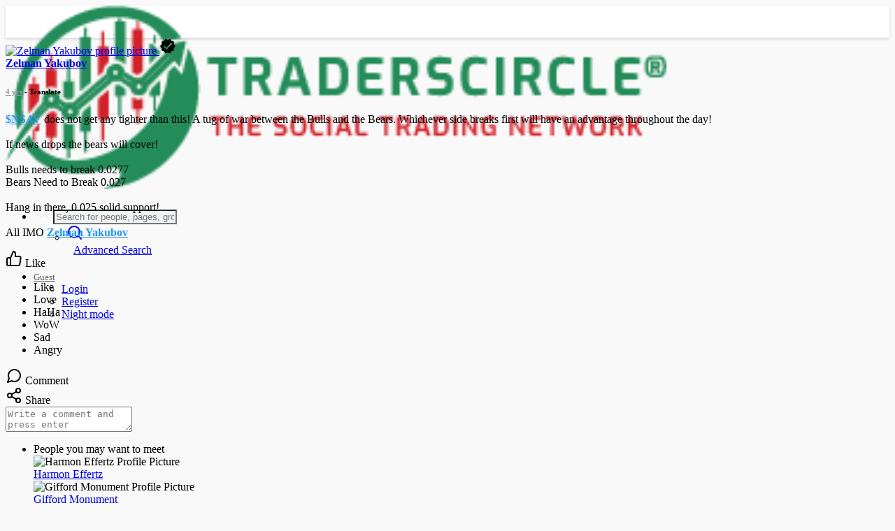

--- FILE ---
content_type: text/html; charset=utf-8
request_url: https://www.google.com/recaptcha/api2/aframe
body_size: 266
content:
<!DOCTYPE HTML><html><head><meta http-equiv="content-type" content="text/html; charset=UTF-8"></head><body><script nonce="X7ThBdpIlQyeczb1nlHudQ">/** Anti-fraud and anti-abuse applications only. See google.com/recaptcha */ try{var clients={'sodar':'https://pagead2.googlesyndication.com/pagead/sodar?'};window.addEventListener("message",function(a){try{if(a.source===window.parent){var b=JSON.parse(a.data);var c=clients[b['id']];if(c){var d=document.createElement('img');d.src=c+b['params']+'&rc='+(localStorage.getItem("rc::a")?sessionStorage.getItem("rc::b"):"");window.document.body.appendChild(d);sessionStorage.setItem("rc::e",parseInt(sessionStorage.getItem("rc::e")||0)+1);localStorage.setItem("rc::h",'1769336525058');}}}catch(b){}});window.parent.postMessage("_grecaptcha_ready", "*");}catch(b){}</script></body></html>